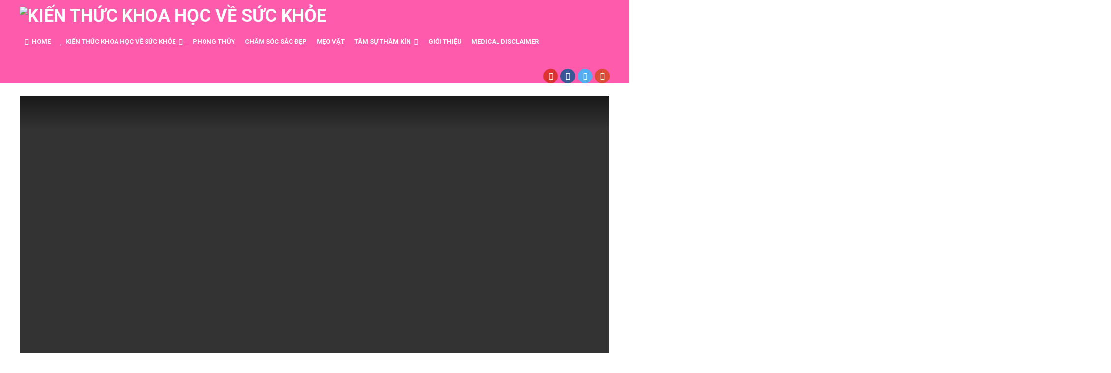

--- FILE ---
content_type: text/html; charset=UTF-8
request_url: https://kienthuckhoahocvesuckhoe.com/4-bai-tap-tot-nhat-kich-thich-phat-trien-chieu-cao-hieu-qua-ngay-tai-nha/
body_size: 16464
content:
<!DOCTYPE html>
<html class="no-js" lang="en-US">
<head itemscope itemtype="http://schema.org/WebSite">
	<meta charset="UTF-8">
	<!-- Always force latest IE rendering engine (even in intranet) & Chrome Frame -->
	<!--[if IE ]>
	<meta http-equiv="X-UA-Compatible" content="IE=edge,chrome=1">
	<![endif]-->
	<link rel="profile" href="http://gmpg.org/xfn/11" />
	
                    <link rel="icon" href="https://kienthuckhoahocvesuckhoe.com/wp-content/uploads/2017/02/cropped-kien-thuc-khoa-hoc-ve-suc-khoe-32x32.jpg" sizes="32x32" />                    
                    <meta name="msapplication-TileImage" content="https://kienthuckhoahocvesuckhoe.com/wp-content/uploads/2017/02/cropped-kien-thuc-khoa-hoc-ve-suc-khoe-270x270.jpg">        
                    <link rel="apple-touch-icon-precomposed" href="https://kienthuckhoahocvesuckhoe.com/wp-content/uploads/2017/02/cropped-kien-thuc-khoa-hoc-ve-suc-khoe-180x180.jpg">        
                    <meta name="viewport" content="width=device-width, initial-scale=1">
            <meta name="apple-mobile-web-app-capable" content="yes">
            <meta name="apple-mobile-web-app-status-bar-style" content="black">
        
                                    <link rel="prefetch" href="https://kienthuckhoahocvesuckhoe.com">
                <link rel="prerender" href="https://kienthuckhoahocvesuckhoe.com">
                    
        <meta itemprop="name" content="Kiến Thức Khoa Học Về Sức Khỏe" />
        <meta itemprop="url" content="https://kienthuckhoahocvesuckhoe.com" />

                                                            <meta name="twitter:card" content="summary_large_image">
                <meta name="twitter:site" content="@">
                <meta name="twitter:title" content="4 BÀI TẬP TỐT NHẤT KÍCH THÍCH PHÁT TRIỂN CHIỀU CAO HIỆU QUẢ NGAY TẠI NHÀ">
                <meta name="twitter:description" content="Kiến Thức Khoa Học Về Sức Khỏe - 4 BÀI TẬP TỐT NHẤT KÍCH THÍCH PHÁT TRIỂN CHIỀU CAO HIỆU QUẢ NGAY TẠI NHÀ.Nhữn">
                <meta name="twitter:creator" content="@">
                <meta name="twitter:image:src" content="https://kienthuckhoahocvesuckhoe.com/wp-content/uploads/2018/03/4-bai-tap-tot-nhat-kich-thich-phat-trien-chieu-cao-hieu-qua-ngay-tai-nha.jpg">
                <meta name="twitter:domain" content="https://kienthuckhoahocvesuckhoe.com">

                <meta property="og:url" content="https://kienthuckhoahocvesuckhoe.com/4-bai-tap-tot-nhat-kich-thich-phat-trien-chieu-cao-hieu-qua-ngay-tai-nha/" />
                <meta property="og:image" content="https://kienthuckhoahocvesuckhoe.com/wp-content/uploads/2018/03/4-bai-tap-tot-nhat-kich-thich-phat-trien-chieu-cao-hieu-qua-ngay-tai-nha.jpg" />
                <meta property="og:title" content="4 BÀI TẬP TỐT NHẤT KÍCH THÍCH PHÁT TRIỂN CHIỀU CAO HIỆU QUẢ NGAY TẠI NHÀ" />
                <meta property="og:description" content="Kiến Thức Khoa Học Về Sức Khỏe - 4 BÀI TẬP TỐT NHẤT KÍCH THÍCH PHÁT TRIỂN CHIỀU CAO HIỆU QUẢ NGAY TẠI NHÀ.Nhữn" />
        	<link rel="pingback" href="https://kienthuckhoahocvesuckhoe.com/xmlrpc.php" />
	<title>4 BÀI TẬP TỐT NHẤT KÍCH THÍCH PHÁT TRIỂN CHIỀU CAO HIỆU QUẢ NGAY TẠI NHÀ &#8211; Kiến Thức Khoa Học Về Sức Khỏe</title>
<meta name='robots' content='max-image-preview:large' />
<script type="text/javascript">document.documentElement.className = document.documentElement.className.replace( /\bno-js\b/,'js' );</script><link rel="alternate" type="application/rss+xml" title="Kiến Thức Khoa Học Về Sức Khỏe &raquo; Feed" href="https://kienthuckhoahocvesuckhoe.com/feed/" />
<link rel="alternate" type="application/rss+xml" title="Kiến Thức Khoa Học Về Sức Khỏe &raquo; Comments Feed" href="https://kienthuckhoahocvesuckhoe.com/comments/feed/" />
<link rel="alternate" type="application/rss+xml" title="Kiến Thức Khoa Học Về Sức Khỏe &raquo; 4 BÀI TẬP TỐT NHẤT KÍCH THÍCH PHÁT TRIỂN CHIỀU CAO HIỆU QUẢ NGAY TẠI NHÀ Comments Feed" href="https://kienthuckhoahocvesuckhoe.com/4-bai-tap-tot-nhat-kich-thich-phat-trien-chieu-cao-hieu-qua-ngay-tai-nha/feed/" />
<link rel="alternate" title="oEmbed (JSON)" type="application/json+oembed" href="https://kienthuckhoahocvesuckhoe.com/wp-json/oembed/1.0/embed?url=https%3A%2F%2Fkienthuckhoahocvesuckhoe.com%2F4-bai-tap-tot-nhat-kich-thich-phat-trien-chieu-cao-hieu-qua-ngay-tai-nha%2F" />
<link rel="alternate" title="oEmbed (XML)" type="text/xml+oembed" href="https://kienthuckhoahocvesuckhoe.com/wp-json/oembed/1.0/embed?url=https%3A%2F%2Fkienthuckhoahocvesuckhoe.com%2F4-bai-tap-tot-nhat-kich-thich-phat-trien-chieu-cao-hieu-qua-ngay-tai-nha%2F&#038;format=xml" />
<style id='wp-img-auto-sizes-contain-inline-css' type='text/css'>
img:is([sizes=auto i],[sizes^="auto," i]){contain-intrinsic-size:3000px 1500px}
/*# sourceURL=wp-img-auto-sizes-contain-inline-css */
</style>

<style id='wp-emoji-styles-inline-css' type='text/css'>

	img.wp-smiley, img.emoji {
		display: inline !important;
		border: none !important;
		box-shadow: none !important;
		height: 1em !important;
		width: 1em !important;
		margin: 0 0.07em !important;
		vertical-align: -0.1em !important;
		background: none !important;
		padding: 0 !important;
	}
/*# sourceURL=wp-emoji-styles-inline-css */
</style>
<link rel='stylesheet' id='wp-block-library-css' href='https://kienthuckhoahocvesuckhoe.com/wp-includes/css/dist/block-library/style.min.css' type='text/css' media='all' />
<style id='global-styles-inline-css' type='text/css'>
:root{--wp--preset--aspect-ratio--square: 1;--wp--preset--aspect-ratio--4-3: 4/3;--wp--preset--aspect-ratio--3-4: 3/4;--wp--preset--aspect-ratio--3-2: 3/2;--wp--preset--aspect-ratio--2-3: 2/3;--wp--preset--aspect-ratio--16-9: 16/9;--wp--preset--aspect-ratio--9-16: 9/16;--wp--preset--color--black: #000000;--wp--preset--color--cyan-bluish-gray: #abb8c3;--wp--preset--color--white: #ffffff;--wp--preset--color--pale-pink: #f78da7;--wp--preset--color--vivid-red: #cf2e2e;--wp--preset--color--luminous-vivid-orange: #ff6900;--wp--preset--color--luminous-vivid-amber: #fcb900;--wp--preset--color--light-green-cyan: #7bdcb5;--wp--preset--color--vivid-green-cyan: #00d084;--wp--preset--color--pale-cyan-blue: #8ed1fc;--wp--preset--color--vivid-cyan-blue: #0693e3;--wp--preset--color--vivid-purple: #9b51e0;--wp--preset--gradient--vivid-cyan-blue-to-vivid-purple: linear-gradient(135deg,rgb(6,147,227) 0%,rgb(155,81,224) 100%);--wp--preset--gradient--light-green-cyan-to-vivid-green-cyan: linear-gradient(135deg,rgb(122,220,180) 0%,rgb(0,208,130) 100%);--wp--preset--gradient--luminous-vivid-amber-to-luminous-vivid-orange: linear-gradient(135deg,rgb(252,185,0) 0%,rgb(255,105,0) 100%);--wp--preset--gradient--luminous-vivid-orange-to-vivid-red: linear-gradient(135deg,rgb(255,105,0) 0%,rgb(207,46,46) 100%);--wp--preset--gradient--very-light-gray-to-cyan-bluish-gray: linear-gradient(135deg,rgb(238,238,238) 0%,rgb(169,184,195) 100%);--wp--preset--gradient--cool-to-warm-spectrum: linear-gradient(135deg,rgb(74,234,220) 0%,rgb(151,120,209) 20%,rgb(207,42,186) 40%,rgb(238,44,130) 60%,rgb(251,105,98) 80%,rgb(254,248,76) 100%);--wp--preset--gradient--blush-light-purple: linear-gradient(135deg,rgb(255,206,236) 0%,rgb(152,150,240) 100%);--wp--preset--gradient--blush-bordeaux: linear-gradient(135deg,rgb(254,205,165) 0%,rgb(254,45,45) 50%,rgb(107,0,62) 100%);--wp--preset--gradient--luminous-dusk: linear-gradient(135deg,rgb(255,203,112) 0%,rgb(199,81,192) 50%,rgb(65,88,208) 100%);--wp--preset--gradient--pale-ocean: linear-gradient(135deg,rgb(255,245,203) 0%,rgb(182,227,212) 50%,rgb(51,167,181) 100%);--wp--preset--gradient--electric-grass: linear-gradient(135deg,rgb(202,248,128) 0%,rgb(113,206,126) 100%);--wp--preset--gradient--midnight: linear-gradient(135deg,rgb(2,3,129) 0%,rgb(40,116,252) 100%);--wp--preset--font-size--small: 13px;--wp--preset--font-size--medium: 20px;--wp--preset--font-size--large: 36px;--wp--preset--font-size--x-large: 42px;--wp--preset--spacing--20: 0.44rem;--wp--preset--spacing--30: 0.67rem;--wp--preset--spacing--40: 1rem;--wp--preset--spacing--50: 1.5rem;--wp--preset--spacing--60: 2.25rem;--wp--preset--spacing--70: 3.38rem;--wp--preset--spacing--80: 5.06rem;--wp--preset--shadow--natural: 6px 6px 9px rgba(0, 0, 0, 0.2);--wp--preset--shadow--deep: 12px 12px 50px rgba(0, 0, 0, 0.4);--wp--preset--shadow--sharp: 6px 6px 0px rgba(0, 0, 0, 0.2);--wp--preset--shadow--outlined: 6px 6px 0px -3px rgb(255, 255, 255), 6px 6px rgb(0, 0, 0);--wp--preset--shadow--crisp: 6px 6px 0px rgb(0, 0, 0);}:where(.is-layout-flex){gap: 0.5em;}:where(.is-layout-grid){gap: 0.5em;}body .is-layout-flex{display: flex;}.is-layout-flex{flex-wrap: wrap;align-items: center;}.is-layout-flex > :is(*, div){margin: 0;}body .is-layout-grid{display: grid;}.is-layout-grid > :is(*, div){margin: 0;}:where(.wp-block-columns.is-layout-flex){gap: 2em;}:where(.wp-block-columns.is-layout-grid){gap: 2em;}:where(.wp-block-post-template.is-layout-flex){gap: 1.25em;}:where(.wp-block-post-template.is-layout-grid){gap: 1.25em;}.has-black-color{color: var(--wp--preset--color--black) !important;}.has-cyan-bluish-gray-color{color: var(--wp--preset--color--cyan-bluish-gray) !important;}.has-white-color{color: var(--wp--preset--color--white) !important;}.has-pale-pink-color{color: var(--wp--preset--color--pale-pink) !important;}.has-vivid-red-color{color: var(--wp--preset--color--vivid-red) !important;}.has-luminous-vivid-orange-color{color: var(--wp--preset--color--luminous-vivid-orange) !important;}.has-luminous-vivid-amber-color{color: var(--wp--preset--color--luminous-vivid-amber) !important;}.has-light-green-cyan-color{color: var(--wp--preset--color--light-green-cyan) !important;}.has-vivid-green-cyan-color{color: var(--wp--preset--color--vivid-green-cyan) !important;}.has-pale-cyan-blue-color{color: var(--wp--preset--color--pale-cyan-blue) !important;}.has-vivid-cyan-blue-color{color: var(--wp--preset--color--vivid-cyan-blue) !important;}.has-vivid-purple-color{color: var(--wp--preset--color--vivid-purple) !important;}.has-black-background-color{background-color: var(--wp--preset--color--black) !important;}.has-cyan-bluish-gray-background-color{background-color: var(--wp--preset--color--cyan-bluish-gray) !important;}.has-white-background-color{background-color: var(--wp--preset--color--white) !important;}.has-pale-pink-background-color{background-color: var(--wp--preset--color--pale-pink) !important;}.has-vivid-red-background-color{background-color: var(--wp--preset--color--vivid-red) !important;}.has-luminous-vivid-orange-background-color{background-color: var(--wp--preset--color--luminous-vivid-orange) !important;}.has-luminous-vivid-amber-background-color{background-color: var(--wp--preset--color--luminous-vivid-amber) !important;}.has-light-green-cyan-background-color{background-color: var(--wp--preset--color--light-green-cyan) !important;}.has-vivid-green-cyan-background-color{background-color: var(--wp--preset--color--vivid-green-cyan) !important;}.has-pale-cyan-blue-background-color{background-color: var(--wp--preset--color--pale-cyan-blue) !important;}.has-vivid-cyan-blue-background-color{background-color: var(--wp--preset--color--vivid-cyan-blue) !important;}.has-vivid-purple-background-color{background-color: var(--wp--preset--color--vivid-purple) !important;}.has-black-border-color{border-color: var(--wp--preset--color--black) !important;}.has-cyan-bluish-gray-border-color{border-color: var(--wp--preset--color--cyan-bluish-gray) !important;}.has-white-border-color{border-color: var(--wp--preset--color--white) !important;}.has-pale-pink-border-color{border-color: var(--wp--preset--color--pale-pink) !important;}.has-vivid-red-border-color{border-color: var(--wp--preset--color--vivid-red) !important;}.has-luminous-vivid-orange-border-color{border-color: var(--wp--preset--color--luminous-vivid-orange) !important;}.has-luminous-vivid-amber-border-color{border-color: var(--wp--preset--color--luminous-vivid-amber) !important;}.has-light-green-cyan-border-color{border-color: var(--wp--preset--color--light-green-cyan) !important;}.has-vivid-green-cyan-border-color{border-color: var(--wp--preset--color--vivid-green-cyan) !important;}.has-pale-cyan-blue-border-color{border-color: var(--wp--preset--color--pale-cyan-blue) !important;}.has-vivid-cyan-blue-border-color{border-color: var(--wp--preset--color--vivid-cyan-blue) !important;}.has-vivid-purple-border-color{border-color: var(--wp--preset--color--vivid-purple) !important;}.has-vivid-cyan-blue-to-vivid-purple-gradient-background{background: var(--wp--preset--gradient--vivid-cyan-blue-to-vivid-purple) !important;}.has-light-green-cyan-to-vivid-green-cyan-gradient-background{background: var(--wp--preset--gradient--light-green-cyan-to-vivid-green-cyan) !important;}.has-luminous-vivid-amber-to-luminous-vivid-orange-gradient-background{background: var(--wp--preset--gradient--luminous-vivid-amber-to-luminous-vivid-orange) !important;}.has-luminous-vivid-orange-to-vivid-red-gradient-background{background: var(--wp--preset--gradient--luminous-vivid-orange-to-vivid-red) !important;}.has-very-light-gray-to-cyan-bluish-gray-gradient-background{background: var(--wp--preset--gradient--very-light-gray-to-cyan-bluish-gray) !important;}.has-cool-to-warm-spectrum-gradient-background{background: var(--wp--preset--gradient--cool-to-warm-spectrum) !important;}.has-blush-light-purple-gradient-background{background: var(--wp--preset--gradient--blush-light-purple) !important;}.has-blush-bordeaux-gradient-background{background: var(--wp--preset--gradient--blush-bordeaux) !important;}.has-luminous-dusk-gradient-background{background: var(--wp--preset--gradient--luminous-dusk) !important;}.has-pale-ocean-gradient-background{background: var(--wp--preset--gradient--pale-ocean) !important;}.has-electric-grass-gradient-background{background: var(--wp--preset--gradient--electric-grass) !important;}.has-midnight-gradient-background{background: var(--wp--preset--gradient--midnight) !important;}.has-small-font-size{font-size: var(--wp--preset--font-size--small) !important;}.has-medium-font-size{font-size: var(--wp--preset--font-size--medium) !important;}.has-large-font-size{font-size: var(--wp--preset--font-size--large) !important;}.has-x-large-font-size{font-size: var(--wp--preset--font-size--x-large) !important;}
/*# sourceURL=global-styles-inline-css */
</style>

<style id='classic-theme-styles-inline-css' type='text/css'>
/*! This file is auto-generated */
.wp-block-button__link{color:#fff;background-color:#32373c;border-radius:9999px;box-shadow:none;text-decoration:none;padding:calc(.667em + 2px) calc(1.333em + 2px);font-size:1.125em}.wp-block-file__button{background:#32373c;color:#fff;text-decoration:none}
/*# sourceURL=/wp-includes/css/classic-themes.min.css */
</style>
<link rel='stylesheet' id='video-stylesheet-css' href='https://kienthuckhoahocvesuckhoe.com/wp-content/themes/mts_video/style.css' type='text/css' media='all' />
<style id='video-stylesheet-inline-css' type='text/css'>

        body {background-color:#ffffff;background-image:url(https://kienthuckhoahocvesuckhoe.com/wp-content/themes/mts_video/images/pattern13.png);}
        #header {background-color:#ff5bad; }
        .navigation.mobile-menu-wrapper, .navigation ul ul li {background-color:#ff5bad!important; }
        .footer-widgets {background-color:#ff008e; }
        footer {background-color:#000000; }
        .pace .pace-progress, #mobile-menu-wrapper ul li a:hover, .ball-pulse > div, .toplink .fa-chevron-up, #load-posts a, .featured-post:hover .play-btn, .watchlater.active { background: #e82f34; }
		.postauthor h5, .copyrights a, .single_post a, .sidebar .textwidget a, #site-footer .textwidget a, .pnavigation2 a, #sidebar a:hover, .copyrights a:hover, #site-footer .widget li a:hover, .reply a, .title a:hover, .post-info a:hover, .comm, #tabber .inside li a:hover, .readMore a:hover, .fn a, a, a:hover, .home-post-title a:hover, #secondary-navigation a:hover, #secondary-navigation .current-menu-item > a { color:#e82f34; }
        .related-posts a:hover, .post-meta a:hover { color:#e82f34!important; }
        a#pull, #commentform input#submit, .contact-form input[type='submit'], #move-to-top:hover, .video-header-url a, .pagination a, .pagination .dots, #tabber ul.tabs li a.selected, .tagcloud a, #wpmm-megamenu .review-total-only, .woocommerce a.button, .woocommerce-page a.button, .woocommerce button.button, .woocommerce-page button.button, .woocommerce input.button, .woocommerce-page input.button, .woocommerce #respond input#submit, .woocommerce-page #respond input#submit, .woocommerce #content input.button, .woocommerce-page #content input.button, .woocommerce nav.woocommerce-pagination ul li a, .woocommerce-page nav.woocommerce-pagination ul li a, .woocommerce #content nav.woocommerce-pagination ul li a, .woocommerce-page #content nav.woocommerce-pagination ul li a, .woocommerce .bypostauthor:after, #searchsubmit, .woocommerce nav.woocommerce-pagination ul li a:focus, .woocommerce-page nav.woocommerce-pagination ul li a:focus, .woocommerce #content nav.woocommerce-pagination ul li a:focus, .woocommerce-page #content nav.woocommerce-pagination ul li a:focus, .woocommerce a.button, .woocommerce-page a.button, .woocommerce button.button, .woocommerce-page button.button, .woocommerce input.button, .woocommerce-page input.button, .woocommerce #respond input#submit, .woocommerce-page #respond input#submit, .woocommerce #content input.button, .woocommerce-page #content input.button { background-color:#e82f34; color: #fff!important; }
        .wpmm-megamenu-showing.wpmm-light-scheme { background-color:#e82f34!important; }

		
		.bypostauthor .fn:after { content: "Author"; margin-left: 5px; padding: 1px 10px; background: #101010; color: #FFF; border-radius: 4px;}
		
		
			
/*# sourceURL=video-stylesheet-inline-css */
</style>
<link rel='stylesheet' id='magnificPopup-css' href='https://kienthuckhoahocvesuckhoe.com/wp-content/themes/mts_video/css/magnific-popup.css' type='text/css' media='all' />
<link rel='stylesheet' id='fontawesome-css' href='https://kienthuckhoahocvesuckhoe.com/wp-content/themes/mts_video/css/font-awesome.min.css' type='text/css' media='all' />
<link rel='stylesheet' id='responsive-css' href='https://kienthuckhoahocvesuckhoe.com/wp-content/themes/mts_video/css/responsive.css' type='text/css' media='all' />
<script type="text/javascript" src="https://kienthuckhoahocvesuckhoe.com/wp-includes/js/jquery/jquery.min.js" id="jquery-core-js"></script>
<script type="text/javascript" src="https://kienthuckhoahocvesuckhoe.com/wp-includes/js/jquery/jquery-migrate.min.js" id="jquery-migrate-js"></script>
<script type="text/javascript" src="https://kienthuckhoahocvesuckhoe.com/wp-content/themes/mts_video/js/jquery.bpopup.min.js" id="bpopup-js"></script>
<script type="text/javascript" id="customscript-js-extra">
/* <![CDATA[ */
var mts_customscript = {"responsive":"1","like":"1","ajaxurl":"https://kienthuckhoahocvesuckhoe.com/wp-admin/admin-ajax.php","nav_menu":"primary"};
//# sourceURL=customscript-js-extra
/* ]]> */
</script>
<script type="text/javascript" async="async" src="https://kienthuckhoahocvesuckhoe.com/wp-content/themes/mts_video/js/customscript.js" id="customscript-js"></script>
<link rel="https://api.w.org/" href="https://kienthuckhoahocvesuckhoe.com/wp-json/" /><link rel="alternate" title="JSON" type="application/json" href="https://kienthuckhoahocvesuckhoe.com/wp-json/wp/v2/posts/2719" /><link rel="EditURI" type="application/rsd+xml" title="RSD" href="https://kienthuckhoahocvesuckhoe.com/xmlrpc.php?rsd" />
<meta name="generator" content="WordPress 6.9" />
<link rel="canonical" href="https://kienthuckhoahocvesuckhoe.com/4-bai-tap-tot-nhat-kich-thich-phat-trien-chieu-cao-hieu-qua-ngay-tai-nha/" />
<link rel='shortlink' href='https://kienthuckhoahocvesuckhoe.com/?p=2719' />
<link href="//fonts.googleapis.com/css?family=Roboto:700|Roboto:normal&amp;subset=latin" rel="stylesheet" type="text/css">
<style type="text/css">
#logo a { font-family: 'Roboto'; font-weight: 700; font-size: 36px; color: #ffffff;text-transform:uppercase; }
.menu li, .menu li a, .mts-cart a, .video-header-url a { font-family: 'Roboto'; font-weight: 700; font-size: 13px; color: #ffffff;text-transform:uppercase; }
.home-post-title a { font-family: 'Roboto'; font-weight: 700; font-size: 15px; color: #000000; }
.single-title, .page h1.title { font-family: 'Roboto'; font-weight: 700; font-size: 20px; color: #000000; }
body { font-family: 'Roboto'; font-weight: normal; font-size: 14px; color: #000000; }
#sidebars .widget { font-family: 'Roboto'; font-weight: normal; font-size: 14px; color: #444444; }
#site-footer, footer .menu li a { font-family: 'Roboto'; font-weight: normal; font-size: 14px; color: #6f6f6f; }
h1 { font-family: 'Roboto'; font-weight: 700; font-size: 28px; color: #000000; }
h2 { font-family: 'Roboto'; font-weight: 700; font-size: 24px; color: #000000; }
h3 { font-family: 'Roboto'; font-weight: 700; font-size: 22px; color: #000000; }
h4 { font-family: 'Roboto'; font-weight: 700; font-size: 20px; color: #000000; }
h5 { font-family: 'Roboto'; font-weight: 700; font-size: 18px; color: #000000; }
h6 { font-family: 'Roboto'; font-weight: 700; font-size: 16px; color: #000000; }
</style>
<script type="application/ld+json">
{
    "@context": "http://schema.org",
    "@type": "VideoObject",
    "name": "4 BÀI TẬP TỐT NHẤT KÍCH THÍCH PHÁT TRIỂN CHIỀU CAO HIỆU QUẢ NGAY TẠI NHÀ",
    "description": "Kiến Thức Khoa Học Về Sức Khỏe - 4 BÀI TẬP TỐT NHẤT KÍCH THÍCH PHÁT TRIỂN CHIỀU CAO HIỆU QUẢ NGAY TẠI NHÀ.Nhữn",
    "thumbnailUrl": "https://kienthuckhoahocvesuckhoe.com/wp-content/uploads/2018/03/4-bai-tap-tot-nhat-kich-thich-phat-trien-chieu-cao-hieu-qua-ngay-tai-nha.jpg",
    "uploadDate": "2018-03-13T12:00:08+0700"
}
</script>
<link rel="icon" href="https://kienthuckhoahocvesuckhoe.com/wp-content/uploads/2017/02/cropped-kien-thuc-khoa-hoc-ve-suc-khoe-32x32.jpg" sizes="32x32" />
<link rel="icon" href="https://kienthuckhoahocvesuckhoe.com/wp-content/uploads/2017/02/cropped-kien-thuc-khoa-hoc-ve-suc-khoe-192x192.jpg" sizes="192x192" />
<link rel="apple-touch-icon" href="https://kienthuckhoahocvesuckhoe.com/wp-content/uploads/2017/02/cropped-kien-thuc-khoa-hoc-ve-suc-khoe-180x180.jpg" />
<meta name="msapplication-TileImage" content="https://kienthuckhoahocvesuckhoe.com/wp-content/uploads/2017/02/cropped-kien-thuc-khoa-hoc-ve-suc-khoe-270x270.jpg" />
<meta name="google-site-verification" content="j5S4Tmd3ifiHE_0a6wzCbsK0MjKpMgvUR1753hjg1Q4" />
<link rel='stylesheet' id='wpt_widget-css' href='https://kienthuckhoahocvesuckhoe.com/wp-content/plugins/wp-tab-widget/css/wp-tab-widget.css' type='text/css' media='all' />
<link rel='stylesheet' id='mts_yt_player-css' href='https://kienthuckhoahocvesuckhoe.com/wp-content/themes/mts_video/css/youtube-video-player.min.css' type='text/css' media='all' />
<link rel='stylesheet' id='mts_perfect_scroll-css' href='https://kienthuckhoahocvesuckhoe.com/wp-content/themes/mts_video/css/perfect-scrollbar.css' type='text/css' media='all' />
</head>
<body id="blog" class="wp-singular post-template-default single single-post postid-2719 single-format-video wp-theme-mts_video main" itemscope itemtype="http://schema.org/WebPage">       
	<div class="main-container">
		<header id="site-header" role="banner" itemscope itemtype="http://schema.org/WPHeader">
							<div id="header">
							<div class="container">
					<div class="logo-wrap">
																													<h2 id="logo" class="image-logo" itemprop="headline">
										<a href="https://kienthuckhoahocvesuckhoe.com"><img src="https://kienthuckhoahocvesuckhoe.com/wp-content/uploads/2017/02/kien-thuc-khoa-hoc-ve-suc-khoe-1.jpg" alt="Kiến Thức Khoa Học Về Sức Khỏe" width="2220" height="433"></a>
									</h2><!-- END #logo -->
																		</div>
											<div id="secondary-navigation" role="navigation" itemscope itemtype="http://schema.org/SiteNavigationElement">
							<a href="#" id="pull" class="toggle-mobile-menu">Menu</a>
															<nav class="navigation clearfix mobile-menu-wrapper">
																			<ul id="menu-main-menu" class="menu clearfix"><li id="menu-item-156" class="menu-item menu-item-type-custom menu-item-object-custom menu-item-home menu-item-156"><a href="https://kienthuckhoahocvesuckhoe.com/" style="color: #ffffff;"><i class="fa fa-home"></i> Home</a></li>
<li id="menu-item-158" class="menu-item menu-item-type-taxonomy menu-item-object-category current-post-ancestor current-menu-parent current-post-parent menu-item-has-children menu-item-158"><a href="https://kienthuckhoahocvesuckhoe.com/category/kien-thuc-khoa-hoc-ve-suc-khoe/"><i class="fa fa-heart"></i> Kiến Thức Khoa Học Về Sức Khỏe</a>
<ul class="sub-menu">
	<li id="menu-item-159" class="menu-item menu-item-type-taxonomy menu-item-object-category menu-item-159"><a href="https://kienthuckhoahocvesuckhoe.com/category/kien-thuc-khoa-hoc-ve-suc-khoe/an-uong/">Ăn Uống</a></li>
	<li id="menu-item-160" class="menu-item menu-item-type-taxonomy menu-item-object-category menu-item-160"><a href="https://kienthuckhoahocvesuckhoe.com/category/kien-thuc-khoa-hoc-ve-suc-khoe/bai-tap-chua-benh-hieu-qua/">Bài tập chữa bệnh hiệu quả</a></li>
	<li id="menu-item-161" class="menu-item menu-item-type-taxonomy menu-item-object-category menu-item-161"><a href="https://kienthuckhoahocvesuckhoe.com/category/kien-thuc-khoa-hoc-ve-suc-khoe/bai-thuoc-dan-gian-co-truyen/">Bài thuốc dân gian cổ truyền</a></li>
	<li id="menu-item-163" class="menu-item menu-item-type-taxonomy menu-item-object-category menu-item-163"><a href="https://kienthuckhoahocvesuckhoe.com/category/kien-thuc-khoa-hoc-ve-suc-khoe/chua-benh-khong-dung-thuoc/">Chữa bệnh không dùng thuốc</a></li>
	<li id="menu-item-164" class="menu-item menu-item-type-taxonomy menu-item-object-category menu-item-164"><a href="https://kienthuckhoahocvesuckhoe.com/category/kien-thuc-khoa-hoc-ve-suc-khoe/dau-hieu-canh-bao/">Dấu hiệu cảnh báo</a></li>
	<li id="menu-item-167" class="menu-item menu-item-type-taxonomy menu-item-object-category menu-item-167"><a href="https://kienthuckhoahocvesuckhoe.com/category/kien-thuc-khoa-hoc-ve-suc-khoe/phong-benh-hon-chua-benh/">Phòng Bệnh Hơn Chữa Bệnh</a></li>
	<li id="menu-item-169" class="menu-item menu-item-type-taxonomy menu-item-object-category menu-item-169"><a href="https://kienthuckhoahocvesuckhoe.com/category/kien-thuc-khoa-hoc-ve-suc-khoe/thoi-quen/">Thói quen</a></li>
</ul>
</li>
<li id="menu-item-168" class="menu-item menu-item-type-taxonomy menu-item-object-category menu-item-168"><a href="https://kienthuckhoahocvesuckhoe.com/category/kien-thuc-khoa-hoc-ve-suc-khoe/phong-thuy-va-suc-khoe/">Phong Thủy</a></li>
<li id="menu-item-157" class="menu-item menu-item-type-taxonomy menu-item-object-category current-post-ancestor current-menu-parent current-post-parent menu-item-157"><a href="https://kienthuckhoahocvesuckhoe.com/category/cham-soc-sac-dep/">Chăm sóc sắc đẹp</a></li>
<li id="menu-item-515" class="menu-item menu-item-type-taxonomy menu-item-object-category current-post-ancestor current-menu-parent current-post-parent menu-item-515"><a href="https://kienthuckhoahocvesuckhoe.com/category/kien-thuc-khoa-hoc-ve-suc-khoe/meo-vat/">Mẹo Vặt</a></li>
<li id="menu-item-513" class="menu-item menu-item-type-taxonomy menu-item-object-category menu-item-has-children menu-item-513"><a href="https://kienthuckhoahocvesuckhoe.com/category/tam-su-tham-kin/">Tâm sự thầm kín</a>
<ul class="sub-menu">
	<li id="menu-item-514" class="menu-item menu-item-type-taxonomy menu-item-object-category menu-item-514"><a href="https://kienthuckhoahocvesuckhoe.com/category/uncategorized/suc-khoe-sinh-san/">Sức khỏe sinh sản</a></li>
	<li id="menu-item-511" class="menu-item menu-item-type-taxonomy menu-item-object-category menu-item-511"><a href="https://kienthuckhoahocvesuckhoe.com/category/suc-khoe-tinh-duc/">Sức khỏe tình dục</a></li>
	<li id="menu-item-512" class="menu-item menu-item-type-taxonomy menu-item-object-category menu-item-512"><a href="https://kienthuckhoahocvesuckhoe.com/category/suc-khoe-va-doi-song-vo-chong/">Sức khỏe và đời sống vợ chồng</a></li>
</ul>
</li>
<li id="menu-item-13" class="menu-item menu-item-type-post_type menu-item-object-page menu-item-13"><a href="https://kienthuckhoahocvesuckhoe.com/gioi-thieu/">Giới thiệu</a></li>
<li id="menu-item-6399" class="menu-item menu-item-type-post_type menu-item-object-post menu-item-6399"><a href="https://kienthuckhoahocvesuckhoe.com/tuyen-bo-mien-tru-trach-nhiem-thong-tin-suc-khoe/">Medical Disclaimer</a></li>
</ul>																	</nav>
													</div><!--#secondary-navigation-->
																					<div class="header-signbtn">
															<a href="https://goo.gl/6Qq6km" style="background: #dd3333;">
																			<i class="fa fa-youtube-play"></i>
										
								</a>
															<a href="https://goo.gl/Exg1jY" style="background: #3a5795;">
																			<i class="fa fa-facebook"></i>
										
								</a>
															<a href="https://goo.gl/dqky4y" style="background: #55acee;">
																			<i class="fa fa-twitter"></i>
										
								</a>
															<a href="https://goo.gl/4TEsHT" style="background: #dd4b39;">
																			<i class="fa fa-google-plus"></i>
										
								</a>
							 
						</div> 
														</div><!--.container-->
			</div><!--#header-->  
		</header>
		<div id="page" class="single">
	<div class="article crlayout">
		<div id="content_box">
					<div id="post-2719" class="g post post-2719 type-post status-publish format-video has-post-thumbnail hentry category-cham-soc-sac-dep category-kien-thuc-khoa-hoc-ve-suc-khoe category-meo-vat tag-4-bai-tap-tot-nhat-kich-thich-phat-trien-chieu-cao-hieu-qua-ngay-tai-nha tag-bai-tap-tang-chieu-cao-cho-nguoi-truong-thanh tag-bai-tap-tang-chieu-cao-nhanh tag-bai-tap-tang-chieu-cao-nhanh-chong tag-bai-tap-tang-chieu-cao-o-tuoi tag-bai-tap-tang-chieu-cao-sau-tuoi-day-thi tag-bai-tap-tang-chieu-cao-tai-nha tag-cac-bai-tap-keo-dai-chan tag-khoa-hoc tag-kien-thuc tag-kien-thuc-khoa-hoc-ve-suc-khoe tag-online-courses tag-online-education tag-suc-khoe tag-suc-khoe-gia-dinh tag-suc-khoe-va-doi-song tag-suc-khoe-va-sac-dep post_format-post-format-video has_thumb">
										<div id="popup" class="popup-window">
					<i class="fa fa-times"></i>
					<h3>Share</h3>
					<ul class="clearfix">
						            <!-- Start Share Buttons -->
                            <!-- Facebook -->
                <li class="share-item facebookbtn">
                    <div id="fb-root"></div>
                    <div class="fb-like" data-send="false" data-layout="button_count" data-width="150" data-show-faces="false"></div>
                </li>
                            <!-- Facebook -->
                <li class="share-item facebooksharebtn">
                    <a href="https://www.facebook.com/sharer.php?u=https%3A%2F%2Fkienthuckhoahocvesuckhoe.com%2F4-bai-tap-tot-nhat-kich-thich-phat-trien-chieu-cao-hieu-qua-ngay-tai-nha%2F" class="single-social" rel="nofollow"><i class="fa fa-facebook"></i></a>

                </li>
                            <!-- Twitter -->
                <li class="share-item twitterbtn">
                                        <a href="https://twitter.com/intent/tweet?original_referer=https%3A%2F%2Fkienthuckhoahocvesuckhoe.com%2F4-bai-tap-tot-nhat-kich-thich-phat-trien-chieu-cao-hieu-qua-ngay-tai-nha%2F&text=4 BÀI TẬP TỐT NHẤT KÍCH THÍCH PHÁT TRIỂN CHIỀU CAO HIỆU QUẢ NGAY TẠI NHÀ&url=https%3A%2F%2Fkienthuckhoahocvesuckhoe.com%2F4-bai-tap-tot-nhat-kich-thich-phat-trien-chieu-cao-hieu-qua-ngay-tai-nha%2F" class="single-social" rel="nofollow"><i class="fa fa-twitter"></i></a>
                </li>
                            <!-- GPlus -->
                <li class="share-item gplusbtn">
                    <!-- <g:plusone size="medium"></g:plusone> -->
                    <a href="//plus.google.com/share?url=https%3A%2F%2Fkienthuckhoahocvesuckhoe.com%2F4-bai-tap-tot-nhat-kich-thich-phat-trien-chieu-cao-hieu-qua-ngay-tai-nha%2F" class="single-social" rel="nofollow"><i class="fa fa-google-plus"></i></a>
                </li>
                            <!-- Pinterest -->
                <li class="share-item pinbtn">
                    <a href="//www.pinterest.com/pin/create/button/?url=https%3A%2F%2Fkienthuckhoahocvesuckhoe.com%2F4-bai-tap-tot-nhat-kich-thich-phat-trien-chieu-cao-hieu-qua-ngay-tai-nha%2F + '&media=https://kienthuckhoahocvesuckhoe.com/wp-content/uploads/2018/03/4-bai-tap-tot-nhat-kich-thich-phat-trien-chieu-cao-hieu-qua-ngay-tai-nha.jpg&description=4 BÀI TẬP TỐT NHẤT KÍCH THÍCH PHÁT TRIỂN CHIỀU CAO HIỆU QUẢ NGAY TẠI NHÀ" class="single-social" rel="nofollow"><i class="fa fa-pinterest-p"></i></a>

                </li>
                            <!--Linkedin -->
                <li class="share-item linkedinbtn">
                    <a href="//www.linkedin.com/shareArticle?mini=true&url=https%3A%2F%2Fkienthuckhoahocvesuckhoe.com%2F4-bai-tap-tot-nhat-kich-thich-phat-trien-chieu-cao-hieu-qua-ngay-tai-nha%2F&title=4 BÀI TẬP TỐT NHẤT KÍCH THÍCH PHÁT TRIỂN CHIỀU CAO HIỆU QUẢ NGAY TẠI NHÀ&source=url" class="single-social" rel="nofollow"><i class="fa fa-linkedin"></i></a>
                </li>
                            <!-- Stumble -->
                <li class="share-item stumblebtn">
                    <a href="http://www.stumbleupon.com/submit?url=https%3A%2F%2Fkienthuckhoahocvesuckhoe.com%2F4-bai-tap-tot-nhat-kich-thich-phat-trien-chieu-cao-hieu-qua-ngay-tai-nha%2F&title=4 BÀI TẬP TỐT NHẤT KÍCH THÍCH PHÁT TRIỂN CHIỀU CAO HIỆU QUẢ NGAY TẠI NHÀ" class="single-social" rel="nofollow"><i class="fa fa-stumbleupon"></i></a>
                </li>
                        <!-- end Share Buttons -->
        					</ul>
										<div class="post-shortlink">
						<input type='text' value='https://kienthuckhoahocvesuckhoe.com/?p=2719' onclick='this.focus(); this.select();' />
					</div>
									</div><!--#popup-->
									<script type="text/javascript">
						jQuery(document).ready(function() {
							jQuery('#myList').youtube_video({
																	videos: '8kcBNPwg6X4',
									show_playlist: false,
									continuous: false,
																	show_channel_in_title: true,
									share_control: false,
									api_key: 'AIzaSyDcaTYgjaZ1SsJhwLMd5zjTZy8lSAACMnI',
									youtube_link_control: false,
									now_playing_text: 'Now Playing',
									load_more_text: 'Load More',
									volume: false,
									autoplay: '1',
									force_hd: false,
									show_controls_on_play: true,
									fullscreen_control: true,
									hide_youtube_logo: false,
									show_annotations: true,
									colors: {"controls_bg":"rgba(0,0,0,.9)","buttons":"rgba(255,255,255,.5)","buttons_hover":"rgba(255,255,255,1)","buttons_active":"rgba(255,255,255,1)","time_text":"#FFFFFF","bar_bg":"rgba(255,255,255,.5)","buffer":"rgba(255,255,255,.25)","fill":"#FFFFFF","video_title":"#FFFFFF","video_channel":"#DFF76D","playlist_overlay":"rgba(0,0,0,.75)","playlist_title":"#FFFFFF","playlist_channel":"#DFF76D","scrollbar":"#FFFFFF","scrollbar_bg":"rgba(255,255,255,.25)","load_more_bg":"#000000","load_more_text":"#FFFFFF"},
									on_state_change: function(state) {
										if ( 0 == state && jQuery('#mts_video_share_popup').length ) {
											jQuery('#mts_video_share_popup').bPopup();
										}
									},
																											showRelated: ''
							});
						});
					</script>
					<div id="myList"></div>
											<style type="text/css">
							#myList .yesp-autoposter { background-image: url(https://kienthuckhoahocvesuckhoe.com/wp-content/uploads/2018/03/4-bai-tap-tot-nhat-kich-thich-phat-trien-chieu-cao-hieu-qua-ngay-tai-nha.jpg)!important; background-repeat: no-repeat; }
						</style>
										<header class="main-post-header">
						<h1 class="title single-title entry-title"><span>4 BÀI TẬP TỐT NHẤT KÍCH THÍCH PHÁT TRIỂN CHIỀU CAO HIỆU QUẢ NGAY TẠI NHÀ</span><span class="single-duration">05:14</span></h1>
						<div class="single-buttons">
							<ul>
								<li class="single-views"></li>
																	<li class="share-button"><span><i class="fa fa-send"></i>Share</span></li>
																    <li class="post-like " id="mts_like" data-postid="2719">
        <span class="like-icon"><i class="fa fa-thumbs-o-up"></i><span class="like-count">0</span> Likes</span>
    </li>
    <li class="post-dislike " id="mts_dislike" data-postid="2719">
        
        <span class="like-icon dislike-icon"><i class="fa fa-thumbs-o-down"></i><span class="like-count dislike-count">0</span> Dislikes</span>
    </li>
    							</ul>
						</div>
					</header><!--.headline_area-->
								
									<div class="breadcrumb" xmlns:v="http://rdf.data-vocabulary.org/#"><div><i class="fa fa-home"></i></div> <div typeof="v:Breadcrumb" class="root"><a rel="v:url" property="v:title" href="https://kienthuckhoahocvesuckhoe.com">Home</a></div><div><i class="fa fa-caret-right"></i></div><div typeof="v:Breadcrumb"><a href="https://kienthuckhoahocvesuckhoe.com/category/kien-thuc-khoa-hoc-ve-suc-khoe/" rel="v:url" property="v:title">Kiến Thức Khoa Học Về Sức Khỏe</a></div><div><i class="fa fa-caret-right"></i></div><div typeof="v:Breadcrumb"><a href="https://kienthuckhoahocvesuckhoe.com/category/kien-thuc-khoa-hoc-ve-suc-khoe/meo-vat/" rel="v:url" property="v:title">Mẹo Vặt</a></div><div><i class="fa fa-caret-right"></i></div><div><span>4 BÀI TẬP TỐT NHẤT KÍCH THÍCH PHÁT TRIỂN CHIỀU CAO HIỆU QUẢ NGAY TẠI NHÀ</span></div></div>
												<div class="main-article-container">
					<article class="single_post">
										<div class="post-single-content box mark-links entry-content">
														<div class="post-top">
																									<div class="post-toggle"><i class="fa fa-angle-down"></i></div>
															</div><!--.post-top-->
														<div class="togglecontent">
								<div class="thecontent">
									<p>Ki&#7871;n Th&#7913;c Khoa H&#7885;c V&#7873; S&#7913;c Kh&#7887;e &ndash; 4 B&Agrave;I T&#7852;P T&#7888;T NH&#7844;T K&Iacute;CH TH&Iacute;CH PH&Aacute;T TRI&#7874;N CHI&#7872;U CAO HI&#7878;U QU&#7842; NGAY T&#7840;I NH&Agrave;.<p>Nh&#7919;ng b&agrave;i t&#7853;p n&agrave;y gi&uacute;p <a href="https://youtu.be/8kcBNPwg6X4">t&#259;ng chi&#7873;u cao</a> hi&#7879;u qu&#7843; do s&#7909;n b&#7883; k&eacute;o gi&atilde;n khi b&#7841;n th&#7921;c hi&#7879;n c&aacute;c &#273;&#7897;ng t&aacute;c k&eacute;o c&#259;ng li&ecirc;n t&#7909;c.</p><p>H&atilde;y b&#7845;m n&uacute;t&nbsp;<a href="https://goo.gl/6Qq6km">&#272;&#259;ng k&yacute; (subscribe)</a>&nbsp;&#273;&#7875; lu&ocirc;n &#273;&#432;&#7907;c c&#7853;p nh&#7853;t nh&#7919;ng th&ocirc;ng tin ki&#7871;n th&#7913;c khoa h&#7885;c v&#7873; s&#7913;c kh&#7887;e m&#7899;i nh&#7845;t. V&agrave; &#273;&#7915;ng qu&ecirc;n Like, share video cho gia &#273;&igrave;nh, b&#7841;n b&egrave; v&agrave; ng&#432;&#7901;i th&acirc;n.</p><p>Tr&acirc;n tr&#7885;ng c&#7843;m &#417;n qu&yacute; v&#7883; &#273;&atilde; d&agrave;nh th&#7901;i gian gh&eacute; th&#259;m k&ecirc;nh Ki&#7871;n Th&#7913;c Khoa H&#7885;c V&#7873; S&#7913;c Kh&#7887;e.</p><script type="text/javascript">
jQuery(document).ready(function($) {
	$.post('https://kienthuckhoahocvesuckhoe.com/wp-admin/admin-ajax.php', {action: 'wpt_view_count', id: '2719'});
});
</script></p>

                <script type="text/javascript">
                jQuery(document).ready(function($) {
                    $.post('https://kienthuckhoahocvesuckhoe.com/wp-admin/admin-ajax.php', {action: 'mts_view_count', id: '2719'});
                });
                </script>								</div>
								
																<div class="post-meta">
																			<span class="post-cat">Category: <a href="https://kienthuckhoahocvesuckhoe.com/category/cham-soc-sac-dep/" rel="category tag">Chăm sóc sắc đẹp</a>, <a href="https://kienthuckhoahocvesuckhoe.com/category/kien-thuc-khoa-hoc-ve-suc-khoe/" rel="category tag">Kiến Thức Khoa Học Về Sức Khỏe</a>, <a href="https://kienthuckhoahocvesuckhoe.com/category/kien-thuc-khoa-hoc-ve-suc-khoe/meo-vat/" rel="category tag">Mẹo Vặt</a></span>
																										</div><!--.post-meta-->
															</div><!--.togglecontent-->

							 
							
							
							
							<!-- You can start editing here. -->

<div id="comments" class="clearfix">
	<div class="cd-tabs">
		<nav>
						<ul class="cd-tabs-navigation">
											<li><a data-content="fbcomments" class="selected" href="#0">Facebook Comments</a></li>
										
			</ul> <!-- cd-tabs-navigation -->
					</nav>

		<ul class="cd-tabs-content">
			
						<li data-content="fbcomments" class="selected">
							 
			    			        <div class="fb-comments" data-href="https://kienthuckhoahocvesuckhoe.com/4-bai-tap-tot-nhat-kich-thich-phat-trien-chieu-cao-hieu-qua-ngay-tai-nha/" data-numposts="5" data-colorscheme="light" data-width="100%"></div>
			    
			    			</li>
					</ul> <!-- cd-tabs-content -->
	</div> <!-- cd-tabs -->
</div> <!-- cd-tabs -->
								
    		<!-- Start Related Posts -->
    		<div class="related-posts"><h4>Related Posts</h4><div class="clear">    			<article class="latestPost excerpt  ">
                    <div class="r-post">
                        <a href="https://kienthuckhoahocvesuckhoe.com/giam-mo-bung-nhanh-nhat-voi-bai-tap-5-phut-moi-ngay-hieu-qua-tuc-thi/" title="GIẢM MỠ BỤNG NHANH NHẤT VỚI BÀI TẬP 5 PHÚT MỖI NGÀY HIỆU QUẢ TỨC THÌ" id="featured-thumbnail">
                            <div class="featured-thumbnail"><img width="200" height="137" src="" class="attachment-video-featured size-video-featured wp-post-image" alt="" title="" decoding="async" srcset="https://kienthuckhoahocvesuckhoe.com/wp-content/uploads/2018/03/giam-mo-bung-nhanh-nhat-voi-bai-tap-5-phut-moi-ngay-hieu-qua-tuc-thi-200x137.jpg 200w, https://kienthuckhoahocvesuckhoe.com/wp-content/uploads/2018/03/giam-mo-bung-nhanh-nhat-voi-bai-tap-5-phut-moi-ngay-hieu-qua-tuc-thi-105x72.jpg 105w" sizes="(max-width: 200px) 100vw, 200px" data-layzr="https://kienthuckhoahocvesuckhoe.com/wp-content/uploads/2018/03/giam-mo-bung-nhanh-nhat-voi-bai-tap-5-phut-moi-ngay-hieu-qua-tuc-thi-200x137.jpg" /></div><span class="watchlater watchlater-2697" data-postid="2697">Watch Later</span>                                <span class="duration">06:00</span>
                                					</a>
                        <header>
                            <h2 class="title front-view-title"><a href="https://kienthuckhoahocvesuckhoe.com/giam-mo-bung-nhanh-nhat-voi-bai-tap-5-phut-moi-ngay-hieu-qua-tuc-thi/" title="GIẢM MỠ BỤNG NHANH NHẤT VỚI BÀI TẬP 5 PHÚT MỖI NGÀY HIỆU QUẢ TỨC THÌ">GIẢM MỠ BỤNG NHANH NHẤT VỚI BÀI TẬP 5 PHÚT MỖI NGÀY HIỆU QUẢ TỨC THÌ</a></h2>
                        </header>
                        <div class="home-content">
                                                        <div class="views"></div>
                        </div>
                    </div>
                </article><!--.post.excerpt-->
    			    			<article class="latestPost excerpt  ">
                    <div class="r-post">
                        <a href="https://kienthuckhoahocvesuckhoe.com/bai-tap-the-duc-cho-nguoi-thoai-hoa-cot-song-cai-thien-suc-khoe-xuong-khop/" title="Bài tập thể dục cho người thoái hóa cột sống cải thiện sức khỏe xương khớp" id="featured-thumbnail">
                            <div class="featured-thumbnail"><img width="200" height="137" src="" class="attachment-video-featured size-video-featured wp-post-image" alt="" title="" decoding="async" srcset="https://kienthuckhoahocvesuckhoe.com/wp-content/uploads/2019/07/bai-tap-the-duc-cho-nguoi-thoai-hoa-cot-song-cai-thien-suc-khoe-xuong-khop-200x137.jpg 200w, https://kienthuckhoahocvesuckhoe.com/wp-content/uploads/2019/07/bai-tap-the-duc-cho-nguoi-thoai-hoa-cot-song-cai-thien-suc-khoe-xuong-khop-105x72.jpg 105w" sizes="(max-width: 200px) 100vw, 200px" data-layzr="https://kienthuckhoahocvesuckhoe.com/wp-content/uploads/2019/07/bai-tap-the-duc-cho-nguoi-thoai-hoa-cot-song-cai-thien-suc-khoe-xuong-khop-200x137.jpg" /></div><span class="watchlater watchlater-5214" data-postid="5214">Watch Later</span>                                <span class="duration">05:41</span>
                                					</a>
                        <header>
                            <h2 class="title front-view-title"><a href="https://kienthuckhoahocvesuckhoe.com/bai-tap-the-duc-cho-nguoi-thoai-hoa-cot-song-cai-thien-suc-khoe-xuong-khop/" title="Bài tập thể dục cho người thoái hóa cột sống cải thiện sức khỏe xương khớp">Bài tập thể dục cho người thoái hóa cột sống cải thiện sức khỏe xương khớp</a></h2>
                        </header>
                        <div class="home-content">
                                                        <div class="views"></div>
                        </div>
                    </div>
                </article><!--.post.excerpt-->
    			    			<article class="latestPost excerpt  last">
                    <div class="r-post">
                        <a href="https://kienthuckhoahocvesuckhoe.com/tang-cuong-suc-khoe-cai-thien-luu-thong-mau-day-lui-benh-tat/" title="Tăng cường sức khỏe cải thiện lưu thông máu đẩy lùi bệnh tật" id="featured-thumbnail">
                            <div class="featured-thumbnail"><img width="200" height="137" src="" class="attachment-video-featured size-video-featured wp-post-image" alt="" title="" decoding="async" srcset="https://kienthuckhoahocvesuckhoe.com/wp-content/uploads/2018/12/tang-cuong-suc-khoe-cai-thien-luu-thong-mau-day-lui-benh-tat-200x137.jpg 200w, https://kienthuckhoahocvesuckhoe.com/wp-content/uploads/2018/12/tang-cuong-suc-khoe-cai-thien-luu-thong-mau-day-lui-benh-tat-105x72.jpg 105w" sizes="(max-width: 200px) 100vw, 200px" data-layzr="https://kienthuckhoahocvesuckhoe.com/wp-content/uploads/2018/12/tang-cuong-suc-khoe-cai-thien-luu-thong-mau-day-lui-benh-tat-200x137.jpg" /></div><span class="watchlater watchlater-4411" data-postid="4411">Watch Later</span>                                <span class="duration">04:45</span>
                                					</a>
                        <header>
                            <h2 class="title front-view-title"><a href="https://kienthuckhoahocvesuckhoe.com/tang-cuong-suc-khoe-cai-thien-luu-thong-mau-day-lui-benh-tat/" title="Tăng cường sức khỏe cải thiện lưu thông máu đẩy lùi bệnh tật">Tăng cường sức khỏe cải thiện lưu thông máu đẩy lùi bệnh tật</a></h2>
                        </header>
                        <div class="home-content">
                                                        <div class="views"></div>
                        </div>
                    </div>
                </article><!--.post.excerpt-->
    			</div></div>    		<!-- .related-posts -->
    							</div><!--.post-single-content-->
					</article><!--.single_post-->
					<aside id="sidebar" class="sidebar c-4-12" role="complementary" itemscope itemtype="http://schema.org/WPSideBar">
	<div id="search-2" class="widget widget_search"><h3 class="widget-title">Tìm kiếm nhanh</h3><form method="get" id="searchform" class="search-form" action="https://kienthuckhoahocvesuckhoe.com" _lpchecked="1">
	<fieldset>
		<input type="text" name="s" id="s" value="" placeholder="Search the site"  autocomplete="off" />
		<button id="search-image" class="sbutton" type="submit" value="">
	    		<i class="fa fa-search"></i>
	    	</button>
	</fieldset>
</form>
</div><div id="facebook-like-widget-2" class="widget facebook_like"><h3 class="widget-title">Theo dõi qua Facebook </h3>			<div class="fb-page" data-href="https://www.facebook.com/Ki%E1%BA%BFn-Th%E1%BB%A9c-Khoa-H%E1%BB%8Dc-V%E1%BB%81-S%E1%BB%A9c-Kh%E1%BB%8Fe-218444388564380/" data-width="300" data-hide-cover="false" data-show-facepile="true" data-show-posts="false"></div>
		</div>			<div id="wpt_widget-2" class="widget widget_wpt">			<div class="wpt_widget_content" id="wpt_widget-2_content" data-widget-number="2">
				<ul class="wpt-tabs has-2-tabs">
																		<li class="tab_title"><a href="#" id="popular-tab">Popular</a></li>
																								<li class="tab_title"><a href="#" id="recent-tab">Recent</a></li>
																																					</ul> <!--end .tabs-->
				<div class="clear"></div>
				<div class="inside">
											<div id="popular-tab-content" class="tab-content">
						</div> <!--end #popular-tab-content-->
																<div id="recent-tab-content" class="tab-content">
						</div> <!--end #recent-tab-content-->
																				<div class="clear"></div>
				</div> <!--end .inside -->
				<div class="clear"></div>
			</div><!--end #tabber -->
						<script type="text/javascript">
				jQuery(function($) {
					$('#wpt_widget-2_content').data('args', {"allow_pagination":"1","post_num":"7","title_length":"100","comment_num":"5","show_thumb":"1","thumb_size":"large","show_date":null,"show_excerpt":null,"excerpt_length":"15","show_comment_num":null,"show_avatar":"1","show_love":null});
				});
			</script>
			</div>			</aside><!--#sidebar-->
									</div>
			</div><!--.g post-->
				</div><!--#content_box-->
	</div>
	</div><!--#page-->
	<footer id="site-footer" class="footer" role="contentinfo" itemscope itemtype="http://schema.org/WPFooter">
                    <div class="footer-widgets bottom-footer-widgets widgets-num-3">
                <div class="container">
                    <div class="f-widget f-widget-1">
                                            </div>
                    <div class="f-widget f-widget-2">
                                            </div>
                    <div class="f-widget f-widget-3 last">
                                            </div>
                </div>
            </div><!--.bottom-footer-widgets-->
                <div class="container">
            <div class="copyrights">
                <!--start copyrights-->
<div class="row" id="copyright-note">
<span><a href=" https://kienthuckhoahocvesuckhoe.com/" title=" Chia sẻ thông tin hữu ích thiết thực">Kiến Thức Khoa Học Về Sức Khỏe</a> Copyright &copy; 2026. </span>
<div class="to-top">
        <a href="#blog" class="toplink"><i class=" fa fa-chevron-up"></i></a></div>
</div>
<!--end copyrights-->
            </div>
        </div><!--.container-->
	</footer><!--#site-footer-->
</div><!--.main-container-->
    <script type="speculationrules">
{"prefetch":[{"source":"document","where":{"and":[{"href_matches":"/*"},{"not":{"href_matches":["/wp-*.php","/wp-admin/*","/wp-content/uploads/*","/wp-content/*","/wp-content/plugins/*","/wp-content/themes/mts_video/*","/*\\?(.+)"]}},{"not":{"selector_matches":"a[rel~=\"nofollow\"]"}},{"not":{"selector_matches":".no-prefetch, .no-prefetch a"}}]},"eagerness":"conservative"}]}
</script>
<div id="mts_video_share_popup"><div id="mts_video_share_popup_logo"><img src="https://kienthuckhoahocvesuckhoe.com/wp-content/uploads/2017/02/kien-thuc-khoa-hoc-ve-suc-khoe-1.jpg" /></div><div id="mts_video_share_popup_title">Enjoyed this video?</div><div id="mts_video_share_popup_image"><img width="1920" height="1080" src="" class="attachment-full size-full wp-post-image" alt="" decoding="async" loading="lazy" srcset="https://kienthuckhoahocvesuckhoe.com/wp-content/uploads/2018/03/4-bai-tap-tot-nhat-kich-thich-phat-trien-chieu-cao-hieu-qua-ngay-tai-nha.jpg 1920w, https://kienthuckhoahocvesuckhoe.com/wp-content/uploads/2018/03/4-bai-tap-tot-nhat-kich-thich-phat-trien-chieu-cao-hieu-qua-ngay-tai-nha-300x169.jpg 300w, https://kienthuckhoahocvesuckhoe.com/wp-content/uploads/2018/03/4-bai-tap-tot-nhat-kich-thich-phat-trien-chieu-cao-hieu-qua-ngay-tai-nha-768x432.jpg 768w, https://kienthuckhoahocvesuckhoe.com/wp-content/uploads/2018/03/4-bai-tap-tot-nhat-kich-thich-phat-trien-chieu-cao-hieu-qua-ngay-tai-nha-1024x576.jpg 1024w" sizes="auto, (max-width: 1920px) 100vw, 1920px" data-layzr="https://kienthuckhoahocvesuckhoe.com/wp-content/uploads/2018/03/4-bai-tap-tot-nhat-kich-thich-phat-trien-chieu-cao-hieu-qua-ngay-tai-nha.jpg" /></div><div id="mts_video_share_popup_buttons"><div class="mts-video-share-button-wrap"><a id="mts_video_share_popup_facebook_button" href="https://www.facebook.com/sharer.php?u=https%3A%2F%2Fkienthuckhoahocvesuckhoe.com%2F4-bai-tap-tot-nhat-kich-thich-phat-trien-chieu-cao-hieu-qua-ngay-tai-nha%2F" target="_blank" title="Share on Facebook"><i class="fa fa-facebook"></i>Share</a></div><div class="mts-video-share-button-wrap"><a id="mts_video_share_popup_twitter_button" href="https://twitter.com/intent/tweet?original_referer=https%3A%2F%2Fkienthuckhoahocvesuckhoe.com%2F4-bai-tap-tot-nhat-kich-thich-phat-trien-chieu-cao-hieu-qua-ngay-tai-nha%2F&text=4 BÀI TẬP TỐT NHẤT KÍCH THÍCH PHÁT TRIỂN CHIỀU CAO HIỆU QUẢ NGAY TẠI NHÀ&url=https%3A%2F%2Fkienthuckhoahocvesuckhoe.com%2F4-bai-tap-tot-nhat-kich-thich-phat-trien-chieu-cao-hieu-qua-ngay-tai-nha%2F" target="_blank" title="Share on Twitter"><i class="fa fa-twitter"></i>Tweet</a></div></div><a href="#" class="b-close">"No Thanks. Please Close This Box!"</a></div><script type="text/javascript" src="https://kienthuckhoahocvesuckhoe.com/wp-includes/js/comment-reply.min.js" id="comment-reply-js" async="async" data-wp-strategy="async" fetchpriority="low"></script>
<script type="text/javascript" id="wpt_widget-js-extra">
/* <![CDATA[ */
var wpt = {"ajax_url":"https://kienthuckhoahocvesuckhoe.com/wp-admin/admin-ajax.php"};
//# sourceURL=wpt_widget-js-extra
/* ]]> */
</script>
<script type="text/javascript" src="https://kienthuckhoahocvesuckhoe.com/wp-content/plugins/wp-tab-widget/js/wp-tab-widget.js" id="wpt_widget-js"></script>
<script type="text/javascript" async="async" src="https://kienthuckhoahocvesuckhoe.com/wp-content/themes/mts_video/js/jquery.magnific-popup.min.js" id="magnificPopup-js"></script>
<script type="text/javascript" src="https://kienthuckhoahocvesuckhoe.com/wp-content/themes/mts_video/js/youtube-video-player.jquery.min.js" id="mts_yt_player_js-js"></script>
<script type="text/javascript" src="https://kienthuckhoahocvesuckhoe.com/wp-content/themes/mts_video/js/perfect-scrollbar.js" id="mts_ps_js-js"></script>
<script type="text/javascript" src="https://kienthuckhoahocvesuckhoe.com/wp-content/themes/mts_video/js/jquery.mousewheel.js" id="mts_mousewheel_js-js"></script>
<script type="text/javascript" src="https://kienthuckhoahocvesuckhoe.com/wp-content/themes/mts_video/js/jquery.cookie.js" id="jquery.cookie-js"></script>
<script type="text/javascript" async="async" src="https://kienthuckhoahocvesuckhoe.com/wp-content/themes/mts_video/js/layzr.min.js" id="layzr-js"></script>
<script type="text/javascript" id="mts_ajax-js-extra">
/* <![CDATA[ */
var mts_ajax_search = {"url":"https://kienthuckhoahocvesuckhoe.com/wp-admin/admin-ajax.php","ajax_search":"1"};
//# sourceURL=mts_ajax-js-extra
/* ]]> */
</script>
<script type="text/javascript" async="async" src="https://kienthuckhoahocvesuckhoe.com/wp-content/themes/mts_video/js/ajax.js" id="mts_ajax-js"></script>
<script id="wp-emoji-settings" type="application/json">
{"baseUrl":"https://s.w.org/images/core/emoji/17.0.2/72x72/","ext":".png","svgUrl":"https://s.w.org/images/core/emoji/17.0.2/svg/","svgExt":".svg","source":{"concatemoji":"https://kienthuckhoahocvesuckhoe.com/wp-includes/js/wp-emoji-release.min.js"}}
</script>
<script type="module">
/* <![CDATA[ */
/*! This file is auto-generated */
const a=JSON.parse(document.getElementById("wp-emoji-settings").textContent),o=(window._wpemojiSettings=a,"wpEmojiSettingsSupports"),s=["flag","emoji"];function i(e){try{var t={supportTests:e,timestamp:(new Date).valueOf()};sessionStorage.setItem(o,JSON.stringify(t))}catch(e){}}function c(e,t,n){e.clearRect(0,0,e.canvas.width,e.canvas.height),e.fillText(t,0,0);t=new Uint32Array(e.getImageData(0,0,e.canvas.width,e.canvas.height).data);e.clearRect(0,0,e.canvas.width,e.canvas.height),e.fillText(n,0,0);const a=new Uint32Array(e.getImageData(0,0,e.canvas.width,e.canvas.height).data);return t.every((e,t)=>e===a[t])}function p(e,t){e.clearRect(0,0,e.canvas.width,e.canvas.height),e.fillText(t,0,0);var n=e.getImageData(16,16,1,1);for(let e=0;e<n.data.length;e++)if(0!==n.data[e])return!1;return!0}function u(e,t,n,a){switch(t){case"flag":return n(e,"\ud83c\udff3\ufe0f\u200d\u26a7\ufe0f","\ud83c\udff3\ufe0f\u200b\u26a7\ufe0f")?!1:!n(e,"\ud83c\udde8\ud83c\uddf6","\ud83c\udde8\u200b\ud83c\uddf6")&&!n(e,"\ud83c\udff4\udb40\udc67\udb40\udc62\udb40\udc65\udb40\udc6e\udb40\udc67\udb40\udc7f","\ud83c\udff4\u200b\udb40\udc67\u200b\udb40\udc62\u200b\udb40\udc65\u200b\udb40\udc6e\u200b\udb40\udc67\u200b\udb40\udc7f");case"emoji":return!a(e,"\ud83e\u1fac8")}return!1}function f(e,t,n,a){let r;const o=(r="undefined"!=typeof WorkerGlobalScope&&self instanceof WorkerGlobalScope?new OffscreenCanvas(300,150):document.createElement("canvas")).getContext("2d",{willReadFrequently:!0}),s=(o.textBaseline="top",o.font="600 32px Arial",{});return e.forEach(e=>{s[e]=t(o,e,n,a)}),s}function r(e){var t=document.createElement("script");t.src=e,t.defer=!0,document.head.appendChild(t)}a.supports={everything:!0,everythingExceptFlag:!0},new Promise(t=>{let n=function(){try{var e=JSON.parse(sessionStorage.getItem(o));if("object"==typeof e&&"number"==typeof e.timestamp&&(new Date).valueOf()<e.timestamp+604800&&"object"==typeof e.supportTests)return e.supportTests}catch(e){}return null}();if(!n){if("undefined"!=typeof Worker&&"undefined"!=typeof OffscreenCanvas&&"undefined"!=typeof URL&&URL.createObjectURL&&"undefined"!=typeof Blob)try{var e="postMessage("+f.toString()+"("+[JSON.stringify(s),u.toString(),c.toString(),p.toString()].join(",")+"));",a=new Blob([e],{type:"text/javascript"});const r=new Worker(URL.createObjectURL(a),{name:"wpTestEmojiSupports"});return void(r.onmessage=e=>{i(n=e.data),r.terminate(),t(n)})}catch(e){}i(n=f(s,u,c,p))}t(n)}).then(e=>{for(const n in e)a.supports[n]=e[n],a.supports.everything=a.supports.everything&&a.supports[n],"flag"!==n&&(a.supports.everythingExceptFlag=a.supports.everythingExceptFlag&&a.supports[n]);var t;a.supports.everythingExceptFlag=a.supports.everythingExceptFlag&&!a.supports.flag,a.supports.everything||((t=a.source||{}).concatemoji?r(t.concatemoji):t.wpemoji&&t.twemoji&&(r(t.twemoji),r(t.wpemoji)))});
//# sourceURL=https://kienthuckhoahocvesuckhoe.com/wp-includes/js/wp-emoji-loader.min.js
/* ]]> */
</script>
</body>
</html>

<!-- Page cached by LiteSpeed Cache 7.7 on 2026-01-24 01:40:06 -->